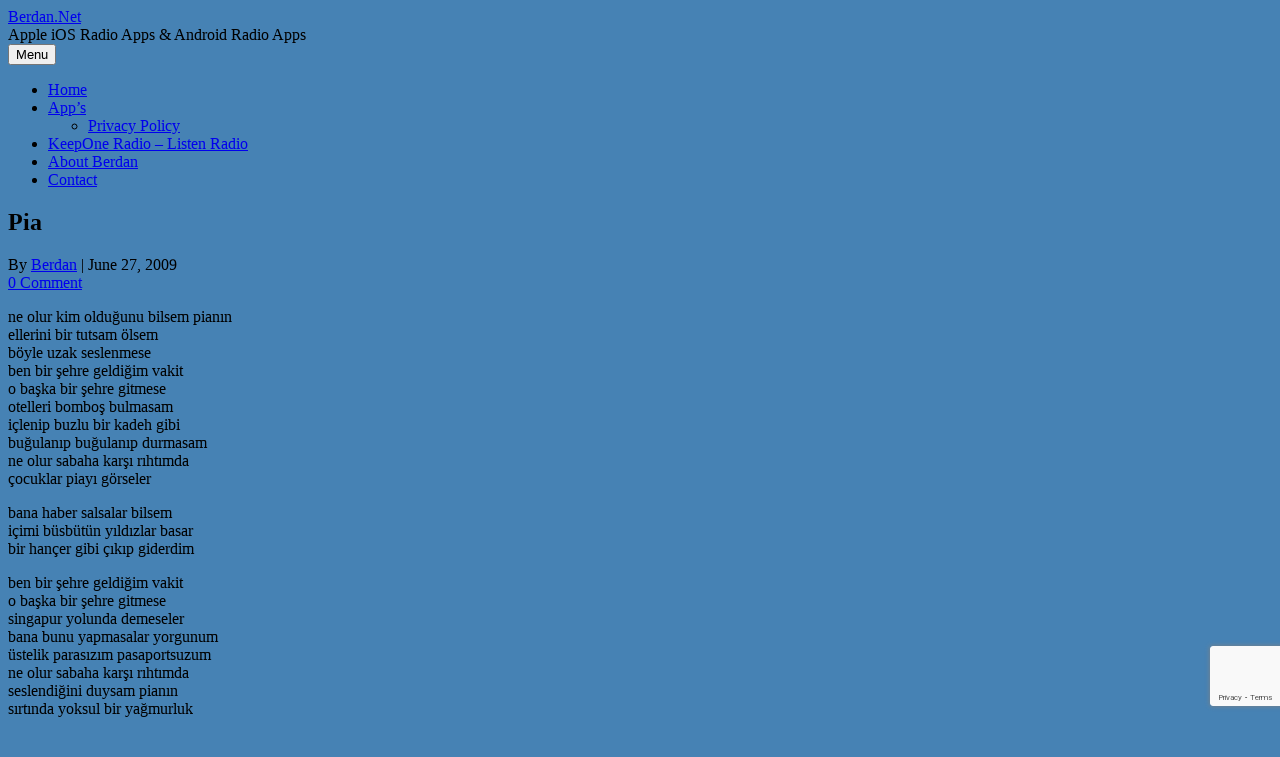

--- FILE ---
content_type: text/html; charset=utf-8
request_url: https://www.google.com/recaptcha/api2/anchor?ar=1&k=6Levs4UUAAAAAFUyZt0ItqjclcdGpNK9D9WUdUKw&co=aHR0cHM6Ly93d3cuYmVyZGFuLm5ldDo0NDM.&hl=en&v=PoyoqOPhxBO7pBk68S4YbpHZ&size=invisible&anchor-ms=20000&execute-ms=30000&cb=x3w4ju4xkq2n
body_size: 48998
content:
<!DOCTYPE HTML><html dir="ltr" lang="en"><head><meta http-equiv="Content-Type" content="text/html; charset=UTF-8">
<meta http-equiv="X-UA-Compatible" content="IE=edge">
<title>reCAPTCHA</title>
<style type="text/css">
/* cyrillic-ext */
@font-face {
  font-family: 'Roboto';
  font-style: normal;
  font-weight: 400;
  font-stretch: 100%;
  src: url(//fonts.gstatic.com/s/roboto/v48/KFO7CnqEu92Fr1ME7kSn66aGLdTylUAMa3GUBHMdazTgWw.woff2) format('woff2');
  unicode-range: U+0460-052F, U+1C80-1C8A, U+20B4, U+2DE0-2DFF, U+A640-A69F, U+FE2E-FE2F;
}
/* cyrillic */
@font-face {
  font-family: 'Roboto';
  font-style: normal;
  font-weight: 400;
  font-stretch: 100%;
  src: url(//fonts.gstatic.com/s/roboto/v48/KFO7CnqEu92Fr1ME7kSn66aGLdTylUAMa3iUBHMdazTgWw.woff2) format('woff2');
  unicode-range: U+0301, U+0400-045F, U+0490-0491, U+04B0-04B1, U+2116;
}
/* greek-ext */
@font-face {
  font-family: 'Roboto';
  font-style: normal;
  font-weight: 400;
  font-stretch: 100%;
  src: url(//fonts.gstatic.com/s/roboto/v48/KFO7CnqEu92Fr1ME7kSn66aGLdTylUAMa3CUBHMdazTgWw.woff2) format('woff2');
  unicode-range: U+1F00-1FFF;
}
/* greek */
@font-face {
  font-family: 'Roboto';
  font-style: normal;
  font-weight: 400;
  font-stretch: 100%;
  src: url(//fonts.gstatic.com/s/roboto/v48/KFO7CnqEu92Fr1ME7kSn66aGLdTylUAMa3-UBHMdazTgWw.woff2) format('woff2');
  unicode-range: U+0370-0377, U+037A-037F, U+0384-038A, U+038C, U+038E-03A1, U+03A3-03FF;
}
/* math */
@font-face {
  font-family: 'Roboto';
  font-style: normal;
  font-weight: 400;
  font-stretch: 100%;
  src: url(//fonts.gstatic.com/s/roboto/v48/KFO7CnqEu92Fr1ME7kSn66aGLdTylUAMawCUBHMdazTgWw.woff2) format('woff2');
  unicode-range: U+0302-0303, U+0305, U+0307-0308, U+0310, U+0312, U+0315, U+031A, U+0326-0327, U+032C, U+032F-0330, U+0332-0333, U+0338, U+033A, U+0346, U+034D, U+0391-03A1, U+03A3-03A9, U+03B1-03C9, U+03D1, U+03D5-03D6, U+03F0-03F1, U+03F4-03F5, U+2016-2017, U+2034-2038, U+203C, U+2040, U+2043, U+2047, U+2050, U+2057, U+205F, U+2070-2071, U+2074-208E, U+2090-209C, U+20D0-20DC, U+20E1, U+20E5-20EF, U+2100-2112, U+2114-2115, U+2117-2121, U+2123-214F, U+2190, U+2192, U+2194-21AE, U+21B0-21E5, U+21F1-21F2, U+21F4-2211, U+2213-2214, U+2216-22FF, U+2308-230B, U+2310, U+2319, U+231C-2321, U+2336-237A, U+237C, U+2395, U+239B-23B7, U+23D0, U+23DC-23E1, U+2474-2475, U+25AF, U+25B3, U+25B7, U+25BD, U+25C1, U+25CA, U+25CC, U+25FB, U+266D-266F, U+27C0-27FF, U+2900-2AFF, U+2B0E-2B11, U+2B30-2B4C, U+2BFE, U+3030, U+FF5B, U+FF5D, U+1D400-1D7FF, U+1EE00-1EEFF;
}
/* symbols */
@font-face {
  font-family: 'Roboto';
  font-style: normal;
  font-weight: 400;
  font-stretch: 100%;
  src: url(//fonts.gstatic.com/s/roboto/v48/KFO7CnqEu92Fr1ME7kSn66aGLdTylUAMaxKUBHMdazTgWw.woff2) format('woff2');
  unicode-range: U+0001-000C, U+000E-001F, U+007F-009F, U+20DD-20E0, U+20E2-20E4, U+2150-218F, U+2190, U+2192, U+2194-2199, U+21AF, U+21E6-21F0, U+21F3, U+2218-2219, U+2299, U+22C4-22C6, U+2300-243F, U+2440-244A, U+2460-24FF, U+25A0-27BF, U+2800-28FF, U+2921-2922, U+2981, U+29BF, U+29EB, U+2B00-2BFF, U+4DC0-4DFF, U+FFF9-FFFB, U+10140-1018E, U+10190-1019C, U+101A0, U+101D0-101FD, U+102E0-102FB, U+10E60-10E7E, U+1D2C0-1D2D3, U+1D2E0-1D37F, U+1F000-1F0FF, U+1F100-1F1AD, U+1F1E6-1F1FF, U+1F30D-1F30F, U+1F315, U+1F31C, U+1F31E, U+1F320-1F32C, U+1F336, U+1F378, U+1F37D, U+1F382, U+1F393-1F39F, U+1F3A7-1F3A8, U+1F3AC-1F3AF, U+1F3C2, U+1F3C4-1F3C6, U+1F3CA-1F3CE, U+1F3D4-1F3E0, U+1F3ED, U+1F3F1-1F3F3, U+1F3F5-1F3F7, U+1F408, U+1F415, U+1F41F, U+1F426, U+1F43F, U+1F441-1F442, U+1F444, U+1F446-1F449, U+1F44C-1F44E, U+1F453, U+1F46A, U+1F47D, U+1F4A3, U+1F4B0, U+1F4B3, U+1F4B9, U+1F4BB, U+1F4BF, U+1F4C8-1F4CB, U+1F4D6, U+1F4DA, U+1F4DF, U+1F4E3-1F4E6, U+1F4EA-1F4ED, U+1F4F7, U+1F4F9-1F4FB, U+1F4FD-1F4FE, U+1F503, U+1F507-1F50B, U+1F50D, U+1F512-1F513, U+1F53E-1F54A, U+1F54F-1F5FA, U+1F610, U+1F650-1F67F, U+1F687, U+1F68D, U+1F691, U+1F694, U+1F698, U+1F6AD, U+1F6B2, U+1F6B9-1F6BA, U+1F6BC, U+1F6C6-1F6CF, U+1F6D3-1F6D7, U+1F6E0-1F6EA, U+1F6F0-1F6F3, U+1F6F7-1F6FC, U+1F700-1F7FF, U+1F800-1F80B, U+1F810-1F847, U+1F850-1F859, U+1F860-1F887, U+1F890-1F8AD, U+1F8B0-1F8BB, U+1F8C0-1F8C1, U+1F900-1F90B, U+1F93B, U+1F946, U+1F984, U+1F996, U+1F9E9, U+1FA00-1FA6F, U+1FA70-1FA7C, U+1FA80-1FA89, U+1FA8F-1FAC6, U+1FACE-1FADC, U+1FADF-1FAE9, U+1FAF0-1FAF8, U+1FB00-1FBFF;
}
/* vietnamese */
@font-face {
  font-family: 'Roboto';
  font-style: normal;
  font-weight: 400;
  font-stretch: 100%;
  src: url(//fonts.gstatic.com/s/roboto/v48/KFO7CnqEu92Fr1ME7kSn66aGLdTylUAMa3OUBHMdazTgWw.woff2) format('woff2');
  unicode-range: U+0102-0103, U+0110-0111, U+0128-0129, U+0168-0169, U+01A0-01A1, U+01AF-01B0, U+0300-0301, U+0303-0304, U+0308-0309, U+0323, U+0329, U+1EA0-1EF9, U+20AB;
}
/* latin-ext */
@font-face {
  font-family: 'Roboto';
  font-style: normal;
  font-weight: 400;
  font-stretch: 100%;
  src: url(//fonts.gstatic.com/s/roboto/v48/KFO7CnqEu92Fr1ME7kSn66aGLdTylUAMa3KUBHMdazTgWw.woff2) format('woff2');
  unicode-range: U+0100-02BA, U+02BD-02C5, U+02C7-02CC, U+02CE-02D7, U+02DD-02FF, U+0304, U+0308, U+0329, U+1D00-1DBF, U+1E00-1E9F, U+1EF2-1EFF, U+2020, U+20A0-20AB, U+20AD-20C0, U+2113, U+2C60-2C7F, U+A720-A7FF;
}
/* latin */
@font-face {
  font-family: 'Roboto';
  font-style: normal;
  font-weight: 400;
  font-stretch: 100%;
  src: url(//fonts.gstatic.com/s/roboto/v48/KFO7CnqEu92Fr1ME7kSn66aGLdTylUAMa3yUBHMdazQ.woff2) format('woff2');
  unicode-range: U+0000-00FF, U+0131, U+0152-0153, U+02BB-02BC, U+02C6, U+02DA, U+02DC, U+0304, U+0308, U+0329, U+2000-206F, U+20AC, U+2122, U+2191, U+2193, U+2212, U+2215, U+FEFF, U+FFFD;
}
/* cyrillic-ext */
@font-face {
  font-family: 'Roboto';
  font-style: normal;
  font-weight: 500;
  font-stretch: 100%;
  src: url(//fonts.gstatic.com/s/roboto/v48/KFO7CnqEu92Fr1ME7kSn66aGLdTylUAMa3GUBHMdazTgWw.woff2) format('woff2');
  unicode-range: U+0460-052F, U+1C80-1C8A, U+20B4, U+2DE0-2DFF, U+A640-A69F, U+FE2E-FE2F;
}
/* cyrillic */
@font-face {
  font-family: 'Roboto';
  font-style: normal;
  font-weight: 500;
  font-stretch: 100%;
  src: url(//fonts.gstatic.com/s/roboto/v48/KFO7CnqEu92Fr1ME7kSn66aGLdTylUAMa3iUBHMdazTgWw.woff2) format('woff2');
  unicode-range: U+0301, U+0400-045F, U+0490-0491, U+04B0-04B1, U+2116;
}
/* greek-ext */
@font-face {
  font-family: 'Roboto';
  font-style: normal;
  font-weight: 500;
  font-stretch: 100%;
  src: url(//fonts.gstatic.com/s/roboto/v48/KFO7CnqEu92Fr1ME7kSn66aGLdTylUAMa3CUBHMdazTgWw.woff2) format('woff2');
  unicode-range: U+1F00-1FFF;
}
/* greek */
@font-face {
  font-family: 'Roboto';
  font-style: normal;
  font-weight: 500;
  font-stretch: 100%;
  src: url(//fonts.gstatic.com/s/roboto/v48/KFO7CnqEu92Fr1ME7kSn66aGLdTylUAMa3-UBHMdazTgWw.woff2) format('woff2');
  unicode-range: U+0370-0377, U+037A-037F, U+0384-038A, U+038C, U+038E-03A1, U+03A3-03FF;
}
/* math */
@font-face {
  font-family: 'Roboto';
  font-style: normal;
  font-weight: 500;
  font-stretch: 100%;
  src: url(//fonts.gstatic.com/s/roboto/v48/KFO7CnqEu92Fr1ME7kSn66aGLdTylUAMawCUBHMdazTgWw.woff2) format('woff2');
  unicode-range: U+0302-0303, U+0305, U+0307-0308, U+0310, U+0312, U+0315, U+031A, U+0326-0327, U+032C, U+032F-0330, U+0332-0333, U+0338, U+033A, U+0346, U+034D, U+0391-03A1, U+03A3-03A9, U+03B1-03C9, U+03D1, U+03D5-03D6, U+03F0-03F1, U+03F4-03F5, U+2016-2017, U+2034-2038, U+203C, U+2040, U+2043, U+2047, U+2050, U+2057, U+205F, U+2070-2071, U+2074-208E, U+2090-209C, U+20D0-20DC, U+20E1, U+20E5-20EF, U+2100-2112, U+2114-2115, U+2117-2121, U+2123-214F, U+2190, U+2192, U+2194-21AE, U+21B0-21E5, U+21F1-21F2, U+21F4-2211, U+2213-2214, U+2216-22FF, U+2308-230B, U+2310, U+2319, U+231C-2321, U+2336-237A, U+237C, U+2395, U+239B-23B7, U+23D0, U+23DC-23E1, U+2474-2475, U+25AF, U+25B3, U+25B7, U+25BD, U+25C1, U+25CA, U+25CC, U+25FB, U+266D-266F, U+27C0-27FF, U+2900-2AFF, U+2B0E-2B11, U+2B30-2B4C, U+2BFE, U+3030, U+FF5B, U+FF5D, U+1D400-1D7FF, U+1EE00-1EEFF;
}
/* symbols */
@font-face {
  font-family: 'Roboto';
  font-style: normal;
  font-weight: 500;
  font-stretch: 100%;
  src: url(//fonts.gstatic.com/s/roboto/v48/KFO7CnqEu92Fr1ME7kSn66aGLdTylUAMaxKUBHMdazTgWw.woff2) format('woff2');
  unicode-range: U+0001-000C, U+000E-001F, U+007F-009F, U+20DD-20E0, U+20E2-20E4, U+2150-218F, U+2190, U+2192, U+2194-2199, U+21AF, U+21E6-21F0, U+21F3, U+2218-2219, U+2299, U+22C4-22C6, U+2300-243F, U+2440-244A, U+2460-24FF, U+25A0-27BF, U+2800-28FF, U+2921-2922, U+2981, U+29BF, U+29EB, U+2B00-2BFF, U+4DC0-4DFF, U+FFF9-FFFB, U+10140-1018E, U+10190-1019C, U+101A0, U+101D0-101FD, U+102E0-102FB, U+10E60-10E7E, U+1D2C0-1D2D3, U+1D2E0-1D37F, U+1F000-1F0FF, U+1F100-1F1AD, U+1F1E6-1F1FF, U+1F30D-1F30F, U+1F315, U+1F31C, U+1F31E, U+1F320-1F32C, U+1F336, U+1F378, U+1F37D, U+1F382, U+1F393-1F39F, U+1F3A7-1F3A8, U+1F3AC-1F3AF, U+1F3C2, U+1F3C4-1F3C6, U+1F3CA-1F3CE, U+1F3D4-1F3E0, U+1F3ED, U+1F3F1-1F3F3, U+1F3F5-1F3F7, U+1F408, U+1F415, U+1F41F, U+1F426, U+1F43F, U+1F441-1F442, U+1F444, U+1F446-1F449, U+1F44C-1F44E, U+1F453, U+1F46A, U+1F47D, U+1F4A3, U+1F4B0, U+1F4B3, U+1F4B9, U+1F4BB, U+1F4BF, U+1F4C8-1F4CB, U+1F4D6, U+1F4DA, U+1F4DF, U+1F4E3-1F4E6, U+1F4EA-1F4ED, U+1F4F7, U+1F4F9-1F4FB, U+1F4FD-1F4FE, U+1F503, U+1F507-1F50B, U+1F50D, U+1F512-1F513, U+1F53E-1F54A, U+1F54F-1F5FA, U+1F610, U+1F650-1F67F, U+1F687, U+1F68D, U+1F691, U+1F694, U+1F698, U+1F6AD, U+1F6B2, U+1F6B9-1F6BA, U+1F6BC, U+1F6C6-1F6CF, U+1F6D3-1F6D7, U+1F6E0-1F6EA, U+1F6F0-1F6F3, U+1F6F7-1F6FC, U+1F700-1F7FF, U+1F800-1F80B, U+1F810-1F847, U+1F850-1F859, U+1F860-1F887, U+1F890-1F8AD, U+1F8B0-1F8BB, U+1F8C0-1F8C1, U+1F900-1F90B, U+1F93B, U+1F946, U+1F984, U+1F996, U+1F9E9, U+1FA00-1FA6F, U+1FA70-1FA7C, U+1FA80-1FA89, U+1FA8F-1FAC6, U+1FACE-1FADC, U+1FADF-1FAE9, U+1FAF0-1FAF8, U+1FB00-1FBFF;
}
/* vietnamese */
@font-face {
  font-family: 'Roboto';
  font-style: normal;
  font-weight: 500;
  font-stretch: 100%;
  src: url(//fonts.gstatic.com/s/roboto/v48/KFO7CnqEu92Fr1ME7kSn66aGLdTylUAMa3OUBHMdazTgWw.woff2) format('woff2');
  unicode-range: U+0102-0103, U+0110-0111, U+0128-0129, U+0168-0169, U+01A0-01A1, U+01AF-01B0, U+0300-0301, U+0303-0304, U+0308-0309, U+0323, U+0329, U+1EA0-1EF9, U+20AB;
}
/* latin-ext */
@font-face {
  font-family: 'Roboto';
  font-style: normal;
  font-weight: 500;
  font-stretch: 100%;
  src: url(//fonts.gstatic.com/s/roboto/v48/KFO7CnqEu92Fr1ME7kSn66aGLdTylUAMa3KUBHMdazTgWw.woff2) format('woff2');
  unicode-range: U+0100-02BA, U+02BD-02C5, U+02C7-02CC, U+02CE-02D7, U+02DD-02FF, U+0304, U+0308, U+0329, U+1D00-1DBF, U+1E00-1E9F, U+1EF2-1EFF, U+2020, U+20A0-20AB, U+20AD-20C0, U+2113, U+2C60-2C7F, U+A720-A7FF;
}
/* latin */
@font-face {
  font-family: 'Roboto';
  font-style: normal;
  font-weight: 500;
  font-stretch: 100%;
  src: url(//fonts.gstatic.com/s/roboto/v48/KFO7CnqEu92Fr1ME7kSn66aGLdTylUAMa3yUBHMdazQ.woff2) format('woff2');
  unicode-range: U+0000-00FF, U+0131, U+0152-0153, U+02BB-02BC, U+02C6, U+02DA, U+02DC, U+0304, U+0308, U+0329, U+2000-206F, U+20AC, U+2122, U+2191, U+2193, U+2212, U+2215, U+FEFF, U+FFFD;
}
/* cyrillic-ext */
@font-face {
  font-family: 'Roboto';
  font-style: normal;
  font-weight: 900;
  font-stretch: 100%;
  src: url(//fonts.gstatic.com/s/roboto/v48/KFO7CnqEu92Fr1ME7kSn66aGLdTylUAMa3GUBHMdazTgWw.woff2) format('woff2');
  unicode-range: U+0460-052F, U+1C80-1C8A, U+20B4, U+2DE0-2DFF, U+A640-A69F, U+FE2E-FE2F;
}
/* cyrillic */
@font-face {
  font-family: 'Roboto';
  font-style: normal;
  font-weight: 900;
  font-stretch: 100%;
  src: url(//fonts.gstatic.com/s/roboto/v48/KFO7CnqEu92Fr1ME7kSn66aGLdTylUAMa3iUBHMdazTgWw.woff2) format('woff2');
  unicode-range: U+0301, U+0400-045F, U+0490-0491, U+04B0-04B1, U+2116;
}
/* greek-ext */
@font-face {
  font-family: 'Roboto';
  font-style: normal;
  font-weight: 900;
  font-stretch: 100%;
  src: url(//fonts.gstatic.com/s/roboto/v48/KFO7CnqEu92Fr1ME7kSn66aGLdTylUAMa3CUBHMdazTgWw.woff2) format('woff2');
  unicode-range: U+1F00-1FFF;
}
/* greek */
@font-face {
  font-family: 'Roboto';
  font-style: normal;
  font-weight: 900;
  font-stretch: 100%;
  src: url(//fonts.gstatic.com/s/roboto/v48/KFO7CnqEu92Fr1ME7kSn66aGLdTylUAMa3-UBHMdazTgWw.woff2) format('woff2');
  unicode-range: U+0370-0377, U+037A-037F, U+0384-038A, U+038C, U+038E-03A1, U+03A3-03FF;
}
/* math */
@font-face {
  font-family: 'Roboto';
  font-style: normal;
  font-weight: 900;
  font-stretch: 100%;
  src: url(//fonts.gstatic.com/s/roboto/v48/KFO7CnqEu92Fr1ME7kSn66aGLdTylUAMawCUBHMdazTgWw.woff2) format('woff2');
  unicode-range: U+0302-0303, U+0305, U+0307-0308, U+0310, U+0312, U+0315, U+031A, U+0326-0327, U+032C, U+032F-0330, U+0332-0333, U+0338, U+033A, U+0346, U+034D, U+0391-03A1, U+03A3-03A9, U+03B1-03C9, U+03D1, U+03D5-03D6, U+03F0-03F1, U+03F4-03F5, U+2016-2017, U+2034-2038, U+203C, U+2040, U+2043, U+2047, U+2050, U+2057, U+205F, U+2070-2071, U+2074-208E, U+2090-209C, U+20D0-20DC, U+20E1, U+20E5-20EF, U+2100-2112, U+2114-2115, U+2117-2121, U+2123-214F, U+2190, U+2192, U+2194-21AE, U+21B0-21E5, U+21F1-21F2, U+21F4-2211, U+2213-2214, U+2216-22FF, U+2308-230B, U+2310, U+2319, U+231C-2321, U+2336-237A, U+237C, U+2395, U+239B-23B7, U+23D0, U+23DC-23E1, U+2474-2475, U+25AF, U+25B3, U+25B7, U+25BD, U+25C1, U+25CA, U+25CC, U+25FB, U+266D-266F, U+27C0-27FF, U+2900-2AFF, U+2B0E-2B11, U+2B30-2B4C, U+2BFE, U+3030, U+FF5B, U+FF5D, U+1D400-1D7FF, U+1EE00-1EEFF;
}
/* symbols */
@font-face {
  font-family: 'Roboto';
  font-style: normal;
  font-weight: 900;
  font-stretch: 100%;
  src: url(//fonts.gstatic.com/s/roboto/v48/KFO7CnqEu92Fr1ME7kSn66aGLdTylUAMaxKUBHMdazTgWw.woff2) format('woff2');
  unicode-range: U+0001-000C, U+000E-001F, U+007F-009F, U+20DD-20E0, U+20E2-20E4, U+2150-218F, U+2190, U+2192, U+2194-2199, U+21AF, U+21E6-21F0, U+21F3, U+2218-2219, U+2299, U+22C4-22C6, U+2300-243F, U+2440-244A, U+2460-24FF, U+25A0-27BF, U+2800-28FF, U+2921-2922, U+2981, U+29BF, U+29EB, U+2B00-2BFF, U+4DC0-4DFF, U+FFF9-FFFB, U+10140-1018E, U+10190-1019C, U+101A0, U+101D0-101FD, U+102E0-102FB, U+10E60-10E7E, U+1D2C0-1D2D3, U+1D2E0-1D37F, U+1F000-1F0FF, U+1F100-1F1AD, U+1F1E6-1F1FF, U+1F30D-1F30F, U+1F315, U+1F31C, U+1F31E, U+1F320-1F32C, U+1F336, U+1F378, U+1F37D, U+1F382, U+1F393-1F39F, U+1F3A7-1F3A8, U+1F3AC-1F3AF, U+1F3C2, U+1F3C4-1F3C6, U+1F3CA-1F3CE, U+1F3D4-1F3E0, U+1F3ED, U+1F3F1-1F3F3, U+1F3F5-1F3F7, U+1F408, U+1F415, U+1F41F, U+1F426, U+1F43F, U+1F441-1F442, U+1F444, U+1F446-1F449, U+1F44C-1F44E, U+1F453, U+1F46A, U+1F47D, U+1F4A3, U+1F4B0, U+1F4B3, U+1F4B9, U+1F4BB, U+1F4BF, U+1F4C8-1F4CB, U+1F4D6, U+1F4DA, U+1F4DF, U+1F4E3-1F4E6, U+1F4EA-1F4ED, U+1F4F7, U+1F4F9-1F4FB, U+1F4FD-1F4FE, U+1F503, U+1F507-1F50B, U+1F50D, U+1F512-1F513, U+1F53E-1F54A, U+1F54F-1F5FA, U+1F610, U+1F650-1F67F, U+1F687, U+1F68D, U+1F691, U+1F694, U+1F698, U+1F6AD, U+1F6B2, U+1F6B9-1F6BA, U+1F6BC, U+1F6C6-1F6CF, U+1F6D3-1F6D7, U+1F6E0-1F6EA, U+1F6F0-1F6F3, U+1F6F7-1F6FC, U+1F700-1F7FF, U+1F800-1F80B, U+1F810-1F847, U+1F850-1F859, U+1F860-1F887, U+1F890-1F8AD, U+1F8B0-1F8BB, U+1F8C0-1F8C1, U+1F900-1F90B, U+1F93B, U+1F946, U+1F984, U+1F996, U+1F9E9, U+1FA00-1FA6F, U+1FA70-1FA7C, U+1FA80-1FA89, U+1FA8F-1FAC6, U+1FACE-1FADC, U+1FADF-1FAE9, U+1FAF0-1FAF8, U+1FB00-1FBFF;
}
/* vietnamese */
@font-face {
  font-family: 'Roboto';
  font-style: normal;
  font-weight: 900;
  font-stretch: 100%;
  src: url(//fonts.gstatic.com/s/roboto/v48/KFO7CnqEu92Fr1ME7kSn66aGLdTylUAMa3OUBHMdazTgWw.woff2) format('woff2');
  unicode-range: U+0102-0103, U+0110-0111, U+0128-0129, U+0168-0169, U+01A0-01A1, U+01AF-01B0, U+0300-0301, U+0303-0304, U+0308-0309, U+0323, U+0329, U+1EA0-1EF9, U+20AB;
}
/* latin-ext */
@font-face {
  font-family: 'Roboto';
  font-style: normal;
  font-weight: 900;
  font-stretch: 100%;
  src: url(//fonts.gstatic.com/s/roboto/v48/KFO7CnqEu92Fr1ME7kSn66aGLdTylUAMa3KUBHMdazTgWw.woff2) format('woff2');
  unicode-range: U+0100-02BA, U+02BD-02C5, U+02C7-02CC, U+02CE-02D7, U+02DD-02FF, U+0304, U+0308, U+0329, U+1D00-1DBF, U+1E00-1E9F, U+1EF2-1EFF, U+2020, U+20A0-20AB, U+20AD-20C0, U+2113, U+2C60-2C7F, U+A720-A7FF;
}
/* latin */
@font-face {
  font-family: 'Roboto';
  font-style: normal;
  font-weight: 900;
  font-stretch: 100%;
  src: url(//fonts.gstatic.com/s/roboto/v48/KFO7CnqEu92Fr1ME7kSn66aGLdTylUAMa3yUBHMdazQ.woff2) format('woff2');
  unicode-range: U+0000-00FF, U+0131, U+0152-0153, U+02BB-02BC, U+02C6, U+02DA, U+02DC, U+0304, U+0308, U+0329, U+2000-206F, U+20AC, U+2122, U+2191, U+2193, U+2212, U+2215, U+FEFF, U+FFFD;
}

</style>
<link rel="stylesheet" type="text/css" href="https://www.gstatic.com/recaptcha/releases/PoyoqOPhxBO7pBk68S4YbpHZ/styles__ltr.css">
<script nonce="Ps3Xbj6I4ZrpO96JUMCHfw" type="text/javascript">window['__recaptcha_api'] = 'https://www.google.com/recaptcha/api2/';</script>
<script type="text/javascript" src="https://www.gstatic.com/recaptcha/releases/PoyoqOPhxBO7pBk68S4YbpHZ/recaptcha__en.js" nonce="Ps3Xbj6I4ZrpO96JUMCHfw">
      
    </script></head>
<body><div id="rc-anchor-alert" class="rc-anchor-alert"></div>
<input type="hidden" id="recaptcha-token" value="[base64]">
<script type="text/javascript" nonce="Ps3Xbj6I4ZrpO96JUMCHfw">
      recaptcha.anchor.Main.init("[\x22ainput\x22,[\x22bgdata\x22,\x22\x22,\[base64]/[base64]/[base64]/ZyhXLGgpOnEoW04sMjEsbF0sVywwKSxoKSxmYWxzZSxmYWxzZSl9Y2F0Y2goayl7RygzNTgsVyk/[base64]/[base64]/[base64]/[base64]/[base64]/[base64]/[base64]/bmV3IEJbT10oRFswXSk6dz09Mj9uZXcgQltPXShEWzBdLERbMV0pOnc9PTM/bmV3IEJbT10oRFswXSxEWzFdLERbMl0pOnc9PTQ/[base64]/[base64]/[base64]/[base64]/[base64]\\u003d\x22,\[base64]\\u003d\\u003d\x22,\[base64]/[base64]/DnWvDlsO1wqVoD8OZwo/[base64]/Y8K9GcOBwo3DjWDCtjDClMOHRMO1QDvCqcKqwr3CnVkSwoJew4EBJsKNwqEgWijCqVYsWD1SQMKIwrvCtSlaUkQfwpbCu8KQXcOowqrDvXHDrFbCtMOEwrwQWTtkw704GsKTIcOCw57DlXIqccK9wp1XYcOFwq/Dvh/DlFnCm1Q7ScOuw4MNwoNHwrJ0cEfCusOURmchGcK1TG4jwrATGn/[base64]/[base64]/ChQAhwrg4w5jCrsOaclV+XAdVwpbDmz3ClVvCq1vDmMOSNsKAw6/Cqj/DiMK2WzrDrzZIw5U3GsKqwpjDpMOHMMOGwrrCvMKXKUPCrF/CjyvCuH3DhhYtw4Mxf8OSbcKIw6kYWMKZwr3CvcKQw7QwA37DoMOgQnpxH8OhU8OLbgnCrEXCrcO/w5EpOXDCrls+wrlLEMOzSmpfwoDCgsOOBMKCwrzCsit+VsK5Q3xFJMKHagjDtsKvd1jDv8KjwpBue8Kww7/DvcOSEUBNXmLDnVRrU8KpWALCvMOJwpHCo8OmL8KAwphAb8KTdcK1bkM+MDbDvVl3w5UawqrDv8OFI8O0RcOodGFadijCiyA6w7bCu2/Djxdoe3gYw71RY8K7w6pzejDCrsOdeMKIEsO1BMK7ck9YTijDk3HDjcOeVsKfe8ORw4XCnybDl8KXdnRLOH7Ct8KVSxYgE0IlFMKhw63DuBfClxXDpDY3wpMAwqTCnjXCvAF1ScOrw5rDm23DhcK3LRjCnDszwp7DusO/w5NPwrcUH8O5woTDmMKhfmdIaSnDjgYywo0DwrRfBcKfw6/[base64]/CsMOPUMKwPQHCigbDqcOsw4pwQ0I0YcKTw5zCocK6wo9tw6Vbw5d1wqwrwr85wpxkCsK/UHoFwpLDm8OEw5HCk8OGaSVvw47CqsO3wqIaSBrCqsKew6IYbcOmKQhSK8OdBSh0w4JyMMO2PyNTeMOcwpRaMsKwGDjCmU43w61Vwp7DlcOSw7bCj1nCosK9BsKTwoXCk8KPXCPDmsKuwqbCvD/CiFc2w7zDqi0tw7dGRTHCpcKkwrfDqWHCtEHCncK6woJHw4w0w6Y2wrYowqXDtQoyEMOrZMOHw7LCnA5Vw5xTwrgJCsOfwpTCvjzCvcKdMsOAUcKnwrPDqX3DqyNpwpTCt8Oww5ctwrZEw4/CgMOrMg7DukN7D2rCnxHCuCLCnh9uLjbCmMKQDhJQwrfCq2jDjMOqLcKoPGdRfcOpeMK4w77ClkrCpsK8O8Ogw7vCisKvw51qNXDClsKFw4dRw5nDt8OROcKVU8K/wrfDrcOewrgaTsO0acKzQ8Okwok4w6dQb2pYfzjCp8KtLUHDiMOPw75Iw4fDv8OfeEnDnVFewpnCpiwtGnYtFMOhZMKRS0VSw4PDg151w5jCqwJ7e8KxQwXDqsOkwqAbwqt+wr8Qw4fCrsKswrLDo2PCvkBPw6BedMOpdVzDo8OTOcOEHSjDqSMkw5/Cuk7Cp8ORw4jCjlxfGCbCo8KIw4pwbsKjw5FcwovDkGbDhDNWw5dGw6B9wqbCv3RCwrNTM8KeUFxhEHTCh8K5TiLCjMOHwpJVwopLw4vCo8Oew7gVfcKIw4NdIynCg8KLw6kqwpsGccOVw41pLcKvwr/[base64]/wojDtVwlKkrDhV1mDx4+w5PDoMKVw4Rfw6vCo8OSJMOfRcK+AcKuFWJVwpnDuT7DhxrDhB/Ds0jDuMKQfcOURGlgMGlNb8OBw6xPw5F/fMKnwrXDrV0gAhgow5bCvSYncB/Cs387woTCjhkqE8KgX8K9woLDpktLwpgQw4DCnMK2wqfCmxI/wrp/w6JKwrPDv0V8w5cYCT0dwocyC8OPw4PDqFwxwrs/KMOtwqrChcOsw5LCvGZlSF0HDyXCgsK+eRrDjR94WsOBJMObwo0pw5/[base64]/DisO0cz83QHlVTgxNSzAzwpF5wpLCoCo7w5Mqw68iwrYmw5pKw5gcwos2w57CqiTCsQYMw57CmUdtLy0AVmIdw4Y+D2pQXUPDmcO/[base64]/[base64]/VcKhL0rCq0PDr1Q+VQstw4YfwpQXwq4/wqLCuzTDr8KSw6IuIsKMOWfChw4RwoPDuMObWUALbsO/[base64]/DumTDm1dAT8O8woBPRsOHw4rDgsKowqFhF0MMwqvCr8OVUwl1Rh3CqhUDM8O/csKCLE5dw73DnjrDuMK/UMO1ccKRAMO6bcK/AsOvwph3wpxiLgHDrh4XLELDnyvDuy0rwqQYNAVLdTVVNSTCvcK9bsKIHcKYw53DozjDvybDscOkwoDDh3Npw7LCqsONw7EtAsKrQ8O6wrHClgjCiw3Dsj0qdcK3cnvDrBVtO8K4w7MQw5paZsKSQhk6w7LCuyFvfSA2w5vDlMK/FD/[base64]/DjsKVHMKLQy7ChMK/wqLDjCjDrsKGw4IXw4kYwoAIwoXCpic7fcKXaV0hBsKYw5spOj4zw4DCgw3CimZXwqfDmxTDkXzCuhBCw5Ixw7/CoE1VBHzDunHCkcKrw5Nbw7kvP8KFw43CnV/Cp8Odwo1zworDjsO5w4jCsyLCoMKBw69HF8OqPXDCtMOvwpskam9iwpsOZ8OWw53DulbDpcKPw7/CqhDDp8KnLkHDh1bClgfCiT9qJcK3Z8K2bsKSWcKgw5ZzbMKAT1ZTw5pTM8KgwoDDixYxJmBmb1o9w5bCosK0w7wpbcOMPws2Sh14X8OtIlQDCT9bVhFQwpJvdcOIw68gwovCnsO/woVMRQ5FIsKOw6x3wobDhcOpT8OefsO5w7fCpMK3PkguwrLClcKrL8K6R8KlwoPCmMOrw6JBEHU0VsOPBg40EAdww4vCmsOoRkdYFXtNPsO+w45ww5ZKw6Acwp4fw6zCrFMcMcOuw7orVsORwqTDnkgbw4fDk2rCn8KCbljCnMK0TzowwrVow59aw6FKRcKdVMO/KXHCv8OkN8KyBTEGUMK7w7UHw55cbMOpY1tqwp3CmUpxNMKZMgjDjG7DncOew5LCvUceZMK5NcO+FjfDrMKRFgzDrsKYV2rCn8OOTH/Dg8OfeBXDt1TDgSLDt03DlS3DoiU2wofCscOia8K0w7k/wqpgwpnCosK/TXpRDHNZwobDusKxw5cGw5fCiEDCnlsFLUrCiMKzBgfDn8KxAEHCscK1G0rDgx7DqsOUFwHCswnCrsKTw5h0NsO4XkhBw59hwpbCjsKtwp01IAIVwqLCvcKIHMKWwqTDscOqwrhxwrIGbipfHlzDsMKKLTvDisO3wqTDmzjCmynDu8KOeMK8wpIFwqvCmStQPyVVwq/CqTrCm8KZw7HClzcEwo0LwqJhSsOqw5PDtMKCCcKhwrNhw7thw5U2REpfFwzCjw/DrknDtcOLEcKIAQ8Cw7E0L8OLSVAGw7/DosKcG03CosKWP01uUcKAd8O0LkPDjkYOw4pNF27CjSYVFUzCjsOqE8KKw7jDuQgLw4NSwoIJwrPCvGA2wpjDtcK4w7ZZwofCsMKHwrUEcMOewqjDnjgFTMKGMsONLSg9w5tacRHDmsKcYsK9w7E/eMKSfV/DrlPCjcKWwrHCmsOvwrlWf8KOCsKTw5PDvMKYw65Iw6XDii7CmsKZwqcQbCRoHRcvwqvChMKCd8OqQMKrHCLCk3/CsMKAw4xWwqYWS8KpTA9Kw4/[base64]/[base64]/[base64]/AcOSw5ArCFfDvD9tccO/[base64]/DhsKSJcOAa8K/w57DqcKZKX4vw6XDgw8qCMKKwrUPMDjDjxs0w4BPJk9Cw6fCoF1awq/DpMOlUcKowoXDnCvDo0ggw57DjxJxfSQARV7Djh5MCsOQeBbDl8O/w5VrYSpkwrkswogvJQnCgcKMVCFqFF4cwo/ClcOtEDbCiUTDu2M/QcOITMKrwrQQwqbClsO3woXCn8OBw4kWQsK/wpllacKww4HCuB/CqMO2w6HDgWcTwrXDmBDCvCTCn8OxfCbDtHFLw6/CnSsjw4/DpsOww7XDkyjDosO8wpJEwpbDo3jCpcK1ASgPw7rDiD7DgsKCW8KFOsOYERPDqEh/Z8OJfMOnLE3CjMOcw7A1HXjDlBkgacKXwrfDtMKKEcO/HMOUPcKvw5vCgWTDlinDkMKYXcKMwpVwwr3DmhNBakLDgxLCu3Z3e08nwqjCn0XDpsOGGT7CksKDR8KfTsKAVXjCh8KKwp7Dt8K2Oz/CiHnDuW4Nw7DCoMKDw4fCgsKOwqNyWjvCvcK7wpZSOcOKwrzDtg3Do8ODwqPDj1VTZMOXwoE7FMKmwpfCqEt3F3TDtkk9w7/DjcKUw5AHURzCi0tSw7fCp1UhHFrDtX9zEMO1wrs5UsO6Rxsuw57Dq8KDwqDDmMO6wqTCvmnDvcOEwp7CqmDDqcOxw5XCrMKzw4JiNhzCm8Krw7PCm8KaACsDWmjDq8Oewo4BIMOBV8OFw5xhUcKYw5tkwrjCpcOyw5/[base64]/X8OuYwHDqwPChALDksODw6PCh8OywqrDogwMworDtMK7IMOfw7RNe8KdTMKsw685McKWwoFKVMKew5XCsQ4OdVzDsMO7MxRTw611w7HCh8K/[base64]/wpQww4vCmHV0wrw/XUXDu8KABsOIwqbCiz0hwoQjPH7CpnHCoSsvPsO9aTjDvD3Dhm/DpsK9S8KKWmrDtcO2IAoJfsKJWkLChMKOSMO4Q8KkwrBKSj/DjcKlLsKSFcOtwojDu8KRwpTDklLCgHoxP8OvbU/[base64]/[base64]/[base64]/wp0Rw73CusKLasKzJSgxwpTClsOmNix7wqwMw5l4WzzDssKfw70wR8OlwqXDqzsaEcOtwqjDt2VrwrlKKcOpXnnCon/[base64]/ZsKLU8Otw7/CggLCh8K/w7nCnT7DmsOpwp7DvsO5w55tw7l0OcOjc3bCpMKLwrzDkmrCssOtwrjDtHgdY8O4w5DDvlTCr2bCs8OvUG/DoUfCoMOpfS7CvQV0AsK9wqDDuiIJXjXCssKUw5YefW0SwqHCiBLDkBNvCgVpw5fCiT49RXhjGiLChnN1w6jDmVTCrBLDnMKxwofDg20ZwqxLT8Oiw47DvMKTwobDmlo4w4Zfw5TDt8K9HmscwrfDscO3w53CpCDCjMOzDT9SwoVZZCEUw7/Dgj0Aw4Z9w5ZAfMKac3wfwpVUN8OwwqsPaMKIw47DpMO8wqQ1w5rCkcOlb8K2w7DDucOnE8OCFcKQw7BSwrvDlj5XO0/Clh4vJB7Ds8ObwpHDssOrwqrCpsOTwprCjVlaw5PDpsKnwqbDlRVccMOoRglVWwHCmm/CnW3ChMOuUMK/VEYIAsO9wp1XYcKPLcOww6oeA8Kwwp/DqsK9wpUjRnY6b3IhwrDDhwwHG8KFcknDusONR1TDkTzCm8Oyw5oXw7nDlcOVwqAMaMK3w7wGwpbCiH/CqcOBwro4Z8OEQz3DhsOTUTp1wr9HbTbDksKtw5rDucO+woxfX8KIPBUrw4gpwpZLw4TDkX4FbsOlw5rDmcK8wrvCocKFw5LCticUw7/ClMOlw74lV8KZwotXw6nDgEPCisKiwo7Colsbw5FHw7/CpAnCtsK5w7t7ecO4wp3CosOjcBnClhFawpfCuWFHK8OTwpQeTkzDhMKAa3vCtMO5c8KcF8OPFMK3Jm3DvMOAwoHCkcK8w6HCqzVww4ZNw7t0wrIrZ8KVwr8VBGbCr8ObYFPCrx0gAgk/[base64]/Chgiw6HDrMK6M8OCw6TDq8OPwqPDkcK+w7lwwpdea112S8O+wq7DpAUvw5nDk8KnY8Odw6rDoMKLwoHDisONw6DDsMK7wrjDkjPCiWXDqMKLwolPJ8OpwrombUjDgyReIQPDkcKcD8KMU8KUw4/DqzwZYMO1I0DDr8KeZMKgwrFFwotQwoFZGMOawqNBcMOXVjZJwrJVwqXDvj7Dg2AxLVvCj07DmQhgw6g6wpzCj0Y0w7LDuMKowrwDP1DDvWDDnMOuKFrDh8O+wq4PF8OwwpzDjBwtw7YOwpfCosOOw6gsw6NnBG/[base64]/DnsKrwrbDkMKuw5stw7PCrn3CjyZ+w5bDgcKjbEd7w74ew6fCnXxXU8OAUsOCXMODUsKxwprDtHvDmsOuw7LDtV4JNsKlesOCGG3Dp1lxY8KJb8K8wrrDrHUFWw/Du8KzwqnDp8KTwoEMewHDhA/CoXsqF21Iw5x+I8O1w5XDkcK4wr/Cn8OPw5DCq8K6M8Kjw7caMMKAIRYAbH7Cr8ORw7o5wrsfwqMNRsOowoLDvSRqwpk+QltWwp5PwpRSIsKiccONw6XCiMKew7tpw5TDncOQw6/DssKEfBHCpivDgDwFRh4lDGrCgcOrW8ODZcKuXcK/bcONfMOhMMOKw5HDhyJyY8K3V05Ww5XCogDCo8OXwrPChT/DuUsCw4IjwqnCh0cdwq3DpMK5wrHDpj/[base64]/[base64]/[base64]/[base64]/DgMOjw7bDvj3DucK/WlU9WsKuw4zDg8KENcKPwoHCrwZ3w7sgw5QVwqTDvzXCnsODY8KmB8KcVcKfWMOgBcOHwqTCiUnDncKCw5vCi0nCtGnCmDDCgBDCo8OOwohrTsOhKMK4GcKgw492w49Hwp0Qwpl3woUGwogJW1gdEcOCwqVLw5/CoxQGNjRHw4HDukJnw4UIw543woXClcKXw4TClSA+w7oOBsKxGsOaSsKtfMKIFkLDiyJ+chxwwo/Co8O1W8OLLAXDo8K6QsOew4Jtwp/DqVnDn8OjwpPCnh3CqsKywpLDs1/DmkLCj8OJwprDo8K9OsO/NsK1w7h/GMKPwoMGw4zCk8KjWsOlw5/[base64]/CRMqCcKPw6PCgEPCg3fCl8OZL8Oqw55gw5TCu3w1w7gawo/Dv8O5ZCY6w51FScKlFcK3BxJew6HDjsO3PAlQw4XDuW4Zw5xeSsKtwqM/wo1Kw4AFIMKjw7gRwr46fBRVacOfwpISw4bCk3MVNmjDjl5lwqbDo8Otw6s1woPCswdpX8KwS8KXSUoJwqcswo3DvcOuPsK0wrwRw5BZYsK9w55ZRBRoYcKyLsKMw47DksOoK8KHf2nDlzBZIjtIcDd1wqnCjcKhDsK0F8Ofw7TDijTCrl/CkTBlwopJw4bDvnpHHTdsFMOUBB1sw7rCsFrCrcKDw61Jwp/Cq8KHw5bCgMOWw7YIwr/ChmhVw6/ChcKsw4PClMOUw4XDpWZXwoBwwpfDhcOLworDkXfCvcOaw51oPw4+BnLDhnB9fDzDkDvDpxBZW8K5wqjDtnzCsAJ3NsKzwoNVJMKkQRzCvsOAw7gvDcO4DDbCg8ODwqDDusOywoTCqwzCpXNFaAMvwqXDl8OeCcOMZWwZcMOswq5Qw43CqcO8wq/[base64]/[base64]/DsnzDusKzYBnCtAzCrHxeVsOBw78Ow7nCucK+w59Vw4ZawrcVTkxiK2UAb0zCksOiNcKZBxxlCcOywq5iccO/woxKUcKiOThgwo1AJ8O9wqnCncKsWjcpw4l9w4vCn0jCsMKAwpI9HTrCicOgw6fCjQ1CHcK/wpbDikPDq8KIw7oew652Z3PDvcOmwo/DtmbDhcKMdsOqEhApwpDCgRcnSDc2woxcw67CqcOVwrrDo8O/[base64]/[base64]/DkH3Cj8K4wrnCj8K1wqjDvlJPw5/DkUpfw50ScU5paMKtVcKKB8OowpzCvMK0woLClsKHKx8zwrdtGMOqwrTCn0khLMOpdsO6GcOSw4/CksOmw5nDr21wb8KIK8KpYFwUwqrCj8OpOsKFfcK/ekggw4XCnBUECiMwwrDCkTLDp8Ktw43Dmy3CicOCOhrCp8KjF8OgwrTCt1BQWsKtMcO/JsKAF8ODw5LDhVLCn8KSTyI9wrBGLcO1OFwwBcK1EcObw6vDgsK5w4zCmMOxCsKQfSRRw6DDkcKww7dsw4TDmGzClcOjwr7CqUzCjw7DgXoRw5LCnmB1w5/[base64]/w73DgjnCocOvN0TCrQIqwrfCjgZ/Ol/DvDwubcOqTHPCtkQGw7bDn8KrwoEWS13Cll0XO8O+FMOswrnDnwvCp23DuMOmQcKxw5XCq8Okw6ddNhjDqsKCacK6w6dPBsOTw6UvwrTCgMKZPcKfw4cBw5Q6fMODSU/CtMOrwpRDw47DuMKRw7fDg8OtPgrDg8KQDhTCpljCtknCisKAw7ItfsOfe2ZdCwZmJRACw5zCsQ8Zw6LDq0HDosO8woYHw6XCtXcZIAbDpGI4Fk/[base64]/Cl8Kuw7gywpMpwq0FIUrCi8KgeRcYwrXDm8KAw5sZwpfDicOPw7JGdl85w5kFw6zCmMK9c8KTwp5xdsOvw51KO8Oew45LLTXCmUvCuCvCqcKcSMOsw5/DkTMmw5IWw5EVw49Cw6wcw6NnwqcSwoPCqB3Crh3CmwTDnFFZwpQgZsKxwoBzNztGBiUCw4trwqM9wq/[base64]/CiEDDnBTCqMOgIQVLwrhIw7LDocKHw6XDq3rCocOew6jCiMKiRCjCpzfDncOGCMKBXMOxcsKpeMKMw4zDtsOpw5BEIUTCsSLDv8OITMKTw7jCucOdHQode8K/w61kV14MwoZ+WQnCoMOTYsK0wodIKMKDw4R3worDisKcw4vDocOrwpLCjcOSYh/[base64]/DuMKgSMKkVsOHe0gmwpXDoMK9w7rCp8Olwr0gw4DCk8OhETAVLcKUDcKeB0Uhwo3DhMO7BMOSZC4ww5fCq0fCm1JcO8KMTS0JwrDDk8KLw4bDr2RuwpMtw73DqHbCrTHCrsO2wp/Ckg1iU8K/wqHCpgXCnAYFw4x6wqTDiMObDiRrw58Ewq7DusOww59ROF/DjcOFIsOkKsKLFmsaVyQTG8OPwqsXISXCsMKDScKvZ8Kwwp7CpMOZwrlyKMKwVcKaJjB9dsKmR8KBFsK6w5g/OsOTwpHDicO3VnTDjW7DjMKNJcKbwotCw6PDlcO9wrnCoMK3CzzDlcOnDS7DmcKow5/DlsOEQ2jCncKqf8K6wqwVwo/Ct8KFYhTCjXp+acK5woHCvwLCuT1aa2PDqMKIRn7Cm0fCi8OrAgQ8EXjDih3CkMK1IxjDq0/DmMOxV8OAw5EUw7HCm8KDwqRWw43DggBrwqHCuhfCihrDgMOUw48fLAzCs8Oew73CogzDisKPKMOcw5M8f8ODXU3ChsKXwp7DnFjDnwBGwppvHlENaEMNwoQZwq/CkUBQWcKfw65/ScKQw4TCpMOSw6vDlSxAw78qw4dKw59iTSbDtzYXccKGw4/Cm1DDnxdLNmXCm8KlPMOgw43DrEzCjkoRw5k9wpfDiRXCsi7CkMKcNsOQwo4/Dh/CicOwPcODb8KUccOdUMOMPcKWw4/CjVNYw6NSTksKwqh7w4cDcH0IHsKQIcOFwo/DuMKUAQnDrzZvIzbDtirDrXbCisK0SsKve3/CgihzZ8K0wq3Dp8KiwqcGS1V8wpNCeD3Cok1owpRAw7B+wr3CgXTDpMORwqXDtxnDpXtowqPDpMKcecOAOGHDtcKFw6snwpnCrG5LccKiAsKvwrsGw6oAwpcwHcO5YGIMwr/[base64]/[base64]/[base64]/Cqx/DuMKmHcOCwoh4TivCniTCvw14w4zDtHnDmMOgw7wCIG1UfgFuECw1YsOMw6UvUVLDqcO6wojDkMKSw7fCi2PDrsKNwrLDnMOGw61ReCjDojQdwo/DvsOGLsOPw7vDrmHCp2YYw64VwrNCVsOOw5LCt8O/TTBPJAXDjSwOw6nDvcKnw5hDaHnDqnMsw5p4XsOgwp/Cg1IQw71oWMONwpcmwpUqSgN5woYKDigAEijCq8OBw4Rzw7vDjl9cKsKPS8KjwrdpLh7Cszghw54vP8K0wqgTFRvDqsKBwp48RUE0wq7Cvwg9E2ApwpNjdsKJWsOOOFIFX8KkCRvDn1XCgxs3ACQAT8OAw5LDs1F2w4oNKHAowo1XY1/CoiXChcOoUkZQVsOFXsOYwpMhw7XCicKMTDN8w6zCrA9Awo8Ie8OoejljNVdgAsKLw7/DmMORwrzCuMOcwo1FwqpUZgvDmsKmNmnCrwscwpptYsKTwpbCvMKFw4TCkMO5w4Azw4ksw7bDhMKCeMKJwrDDjnhMYX/ChsO4w6p8wok5wpMuwrrCvCUOagFeRGxVWcK4JcOWUMKPwqnCmsKlScOww7NswopZw7MaECvCnxdafyfClEPClcOSwqXDhFFSQsKlw57ClcKPQ8OBw4DCjHRMw5XCqH8Bw79HPsKGC0bCnWRCQ8OfMMKHFcKQw7wwwp1URsOAw6HClMO6RlbDrsK/w7PCtMKYw510woMpDlM/[base64]/bcKHQsKOw5HDv8KDOMKMwrIWwrbDowPDjcOPw7zDinYEw78bw4LDqsKfKG0UR8ODPcO/[base64]/CgEXDisO1w6/CmMOew5TCsMOQJsOWw7gDYE9+LW/DiMO4BsOOwrxqwqYFw6vDh8Kmw6oVwpfDiMKaSsKYw5lhw7MdBsO/UUDConLCmCNtw4HCiMKCOCvCo0ARC0zClcKibcOQwqR7w6PDpMKtIypWfMO2OUxnfsOhVV7DuglFw7rCh2lBwo/CkhbCkT46wrobwrPDvMO2wpXCsQIbcsODG8KWNhNfdmbDsxDCrcOwwpPDkD82w5rDo8OvXsKjO8OIBsK4w6jCpz3Dj8OuwpA0w4c0wrzCmB7Cij4dBMOow5bCn8KGwrIVZcOEwprCnMOCDD/[base64]/DncORwrNiwrNGEcKAGxrCocKlwozDiB8QJlLDncOqw5ppC0DCgcK0wr5Hw7rDtMKNWnZXGMKmw4t9w6/DlcOmJMOXw57ChsKYwpNkWCc1wpfCvzDDmcKAwo7CmcK2asKKwqvCtSpvw6fCrWQ4wrnCl1IBwpABwo/Dsm8yw6Efw6nDk8OIJADCtGLCoXbDtRs0w6bCiRXDmjLCtkzCl8KtwpbCumYeLMONwpHDiVRAwqDDikHClBLDtMK4YsKeYGzClcOGw6XDtz7DlBYuwrhlwqLDrsK5JsKDQcKTW8OHwrIaw5Nnwpkfwo4Lw5/Dn3vDs8KiwrbDjsKfw4XDg8OSw55RYAHDtnh9w5I7OcOEwph6UcO3TBJYwrU7wrFpwoHDqSvDgi3Dpg/[base64]/[base64]/DosKkw4ZOesOhFx/CtiEQwqTDoMKbV8O2w51DNcO/w6tZQcKdw7QWE8OaDcK4RDVPwo/[base64]/CjishwrNNSMKyGGzDp8K4w7Yewo3CrMKcCsO+w79GNsKnesOCw70Lwp0Bw6fCn8K8wpQDw4rDtMKMwqfDo8OdOcO/w65QR2tcFcK/[base64]/CvnwQw7/ColjDsMK9w5ZSSMK1FsOgw7TClUR5EMKYw79gU8O+w59vw55kHRMrwoLCnMOAw6wvDMOlwoXCjDJjbcOUw4cUMcKswrVdJ8OFwrnChTbCr8OKF8KKIXXDuWMPw4zDvV/DqWMtw7whUwF1fCVRw4BORTN2wr7DpQgPOcKDd8KRMy1pLzTDj8K8w7dlwrPDvz4mwoDCqChXO8KWS8KeXFHCtXXDmsKOB8KiwonDh8KFCsK6UcOsPhNywrB5wqDCqnx/ZMO9wqwrwq/CncKQGR/DjsOLwqxwK3nCkgRUwqrDvWLDnsOhLMOEe8OZVMOhXifDuWt4CMKlRMOnwqzDj2gmK8OfwpRqB0bCkcKGwpTDgcOSOFNhwq7Csl/DtD8cw5Fuw7t8wq3CpCU0w5wjwo1Dw7zCmcKFwpJDSD11PFEaBX3Cm2nCs8OYwrZ6w5pOV8ONwpZ4YxtZw5FbwozDn8Ktw4dnHnzCvcKGD8OEZsKtw4/CncOROVvDty8JFMKHbMOhwqTCpj0AaCY5FcOiBMKGBcK2w5hgwoPCscOUChTCncKHw5pMwpwOw6/ClUEOw5c+ZB0pw5PCnVwaLmYaw6fCh1gIOWTDvcO/UinDisOuwpYFw5RUXMOKfTkYUcOIAVJMw6x4wokVw6DDi8OzwqEsNy0Gwq98M8O5wp/CnkZzVBl+w7kUFHzCqcKawpxfwq0BwoHDpsOuw7k0w4lMwpvDrsOfw5rCtFDDjcKidjZtJV1pwqpnwrpxAcOww6TDkwUFNhTDu8KIwrZfwqsYbMKxw4VUc2rCvjJWwoRywqnCny/Chwkcw6vDml3DhRLCtsOYw6kANyYCw6lTPMKjccKiw4zCi07CjRDCkj/Di8O5w5TDm8K3f8OsCsKtw7tvwosQCHhROcKaH8OGwowueUpqDVg+YsO2Hl9BeVDDscKcwoUowrAFCBfDvcKbccOhEsKqw4LDrsOMCnVVwrfCkBVdw45ZN8OeDcKlwp3ClW7CqsOvd8K+wp90ZinDhsOswrdMw54cw6/CvMOUF8K5dAl0Q8K/wrXCvcO8wqYXRcOZw7zCncKQRVhcWsKww6RGwrEjccOtw5MCw5RoacOBw54fwqtbC8OLwo0aw7HDlzDDnnbCuMO4w6w8wrbDvw3DkHJSdMKywrVAwo/CtcKow7bCg3jDqcK1w4FoGxTCnsOJwqbChlPDi8OhwozDhBHDksK8e8O9YFo3A33DrBjCrsOFTMKCOsK8e05oVyViw4MWw4rChMKRGcOFJsKsw4Micgx7w5JcBXvDoghXLnjCrDXCkMKBwpzCtsOewoBbAnDDv8K2w77DhUMBwogoLMK/[base64]/Do8K5worCg3IEwrnCo8K2QMO6woPDmEANKQrDosKQw6XCuMOoOgJ/XDkMR8K4wrDClMKGw7LCq1XDuTPDn8KUw5jCp3tLXcKUT8Kla3dzecOmwqE2wrc9d1rDg8OtWTplCsK5wo/[base64]/CicONwossw5BhSsKwEsKLwofDi8OTGhVXc3zChBLDv3XDmsOiVcK+wrLCi8OmRz87TEzCilsCVCFAAsODw6Vyw61keFceZcKRwq9iBMOlwrNwHcK5w6AEwqrCviXCjllyBcK8w5HCpcKcw4nCusK/w7jDo8KJw4XChsKaw5BOwpZKCMKKSsKuw5YDw4zCgw1bCxQMDcOQCiN6TcKVNi7DhxNPcU8Nwq3CnsOmw77CnsKDRsOMfcKkWWBEw4daw6vCnHQSPMKKX3HDl3DCpMKOOGrDocKoc8OMWidsLsOHD8O6FF/CgQpNwrIpwowNScOAw5jChsK7wqDClsOOwogIwrV/[base64]/Cu8OLFsKKHMOnw6rDhDN1wpDCsXEuH2/Dg8Ooe0oIcR13w5ddw4FWPMKSMMKSQyZCNU7DtsKUWgY0wqklw7ZzOsOje3EVw4rDgAxPw4HCu1BWwp/[base64]/DgMODw5AQGcOjURrDgMOSwpXDoA3Cu8KuwoPCocKvfcO7P2/[base64]/CkxgjHix4woHCvWfDoXDDqXJyCTlAw6zCnWnDgMOAwpQFw4piG1dkw7MaMW1qLMOhw7c/wo89w6JGwpjDjMKpw5fDsDrDrX7CoMKiURwsbn/DhcOKwp/CkBPDpQtsIQrDnsO7WMOCw69jQsKww4XDhcKSFcKYZ8OxwqEuw7xiw7h/wq3Cp0PCj2kSCsKpw6N/[base64]/[base64]/[base64]/[base64]/EnPCusOLwqHCsDl3w7YUQXYfwpAqwq3CpsKUw65cw5fDncOhwok3wohmw6JZcxjDgTxYEw9uw50nYVF+NMK7wqLDolB0aUUcwq3DnsOdJg82PWkGwrLCgcKFw4PCgcOhwoMbw5TDnsOBwqt2ecK7w5/[base64]/CkcKTw4xow5PCkHPCmsOVw5REwot2w5rDrcORw5NiTQbChjkJwqcHw5LCr8OCwrE2Dm0OwqBzw6/CthjCi8K/[base64]/[base64]/wrM+AcOdRcKpwrLDlcOjwovCpMOuwptNNcK5w7M0DS19wr/CtsO0YxpLSR1vwogAwqMxWsKGYcKww6x9OMK/wogyw6BLwr7CvX0lw5Zmw4UeBnoIwo7CqUtMUcKhw71Ww6E4w7tXScOew5bDnMOyw5E8YcOOLkzDknXDm8OfwobCtVLCpkzDusKOw6TCpS3DmSDDjQPDjMKzw5vCpcKHXMOQw5w5PsK9aMO6HcK5eMK+wp1Lw4Ylw53Cl8K8w4VvTMOxw5/[base64]/CoBvCnwXCl8KqB3IaRyYUwpHCjBLDo0DCtA3CqcKxw4cpwrUlw4AMX21VejPCtkV1wqoPw4Vyw6/Dmy7Dri3DssKtN1pQw6XDocOrw6fChx7CjMK2TsOQw4ZHwqBeeThtTsKTw5HDgsO/wqbCjsKwNMO3RhPDkzYBwqbCksOGM8K3wo1CwpZdIMOvw6RjY17CncO1wrJdb8OEMzLCtcKMXyotKCUjWXXDpWB8MWPDksKeDW5UY8OcC8Kvw77CvTPDlcOPw7UCw5vCmhXCkMKeFHPDkcO9RMKMUlrDhmbDgHJgwrlNw6lVwozCpXnDksKnfXHCusOyFXTDoC/CjVgnw5DCnF8/woY2w5nCnEINwr0gbMKOMsKCwpvDoiQMw6TDncOKdMOiwoNdwqE/wovDvzRQJEvCtzHCtsKTw5jDkkXDiHlrTAo0T8Kfwolnw5jDvcKkwrXDsVzDuwkSw4gCecKgwojDvMKow4TCixQ1wp0FKMKQwqzCqsK9d30nwrstK8OqIsK6w64+bj/DnHBNw7TCl8KfQHsWLmDCncKPV8O8wq/Dj8KkYsKlwpozccOVJwbDm0LCr8KNCsOnwoDCmsKew4o1HystwrtWY2jCkcOXwrw7fhnDrhzDr8K6w552BQUNw4fDoRojwo84LDTDr8OJwoHCtGxMw4VJwo/CuRHDkQ16w6bDiW/Dr8Kgw5AiGMKIwqnDjEbCnkHDkMO9wqYMD1U9w74NwrVPUMOlAsKJwrnCqxzDkWLCnMKAagVNdsKJwoTCmcOnwqLDh8KlPz4wWAXDhwfDscKiT1MUfMKFZsO8w5vDpsOLMcKYw5sPS8K6wphoI8Oiw6jDjyVYw5/Ds8KxV8Ozw5Vjwo5mw7XCtcOMR8OHw5g\\u003d\x22],null,[\x22conf\x22,null,\x226Levs4UUAAAAAFUyZt0ItqjclcdGpNK9D9WUdUKw\x22,0,null,null,null,0,[21,125,63,73,95,87,41,43,42,83,102,105,109,121],[1017145,333],0,null,null,null,null,0,null,0,null,700,1,null,0,\[base64]/76lBhnEnQkZnOKMAhnM8xEZ\x22,0,0,null,null,1,null,0,1,null,null,null,0],\x22https://www.berdan.net:443\x22,null,[3,1,1],null,null,null,1,3600,[\x22https://www.google.com/intl/en/policies/privacy/\x22,\x22https://www.google.com/intl/en/policies/terms/\x22],\x22oq/dviLy55J7I/ehVCiq1YS4u+61mYNulRtbBbfBonc\\u003d\x22,1,0,null,1,1769100333104,0,0,[16,141,51],null,[73,41],\x22RC-F53Sg0rtBv5DuQ\x22,null,null,null,null,null,\x220dAFcWeA6uWk4FFizJrwy40ySCWMDOUWJK53tZyK9yNg2Z7tWmyudSkkV8ceVVAj3oyMHSIC5JMF__A-s-0iAx7WsDZxlpyTICfw\x22,1769183132749]");
    </script></body></html>